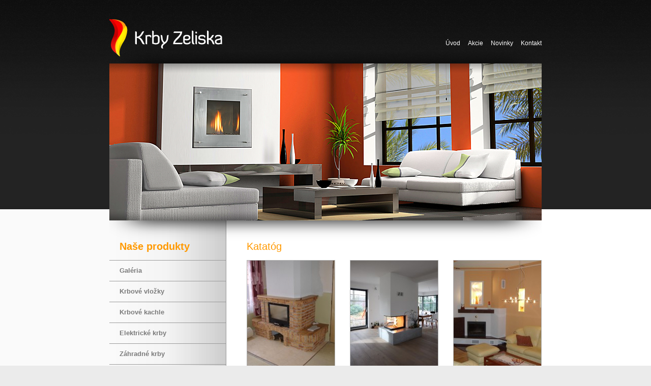

--- FILE ---
content_type: text/html; charset=UTF-8
request_url: http://www.krbyzeliska.sk/katalog/2/28/galeria0000.html
body_size: 2219
content:

<!DOCTYPE HTML PUBLIC "-//W3C//DTD HTML 4.01 Transitional//EN" "http://www.w3.org/TR/html4/loose.dtd">
<html>
<head>
<meta http-equiv="Content-Type" content="text/html; charset=utf-8">
	<title>Krby Zeliska</title>
	<meta http-equiv="Content-Type" content="text/html; charset=utf-8">
	<meta http-equiv="Content-Language" content="sk">
	<meta name="author" content="binary.sk, matejtoman.com">
	<meta name="copyright" content="binary.sk">
    <base href="http://www.krbyzeliska.sk/">
	<meta name="Description" lang="sk" content="Krby Zeliska">
	<meta name="Keywords" lang="sk" content="krbové vložky, teplovodné krby, kachľové pece, elektrické krby, plynové krby, krby na bioalkohol">
	<meta name="robots" content="ALL,FOLLOW">
	<link href="_web/style.css" rel="stylesheet" type="text/css" media="screen">
    
    
    <script type="text/javascript" src="_core/_js/fancybox/jquery.min.js"></script>
	<script type="text/javascript" src="_core/_js/fancybox/jquery.fancybox-1.3.1.pack.js"></script>
	<script type="text/javascript" src="_core/_js/fancybox/jquery.easing-1.3.pack.js"></script>
	<link rel="stylesheet" type="text/css" href="_core/_js/fancybox/jquery.fancybox-1.3.1.css">
	
	<script type="text/javascript">

    $(document).ready(function() {
		$("a.fancy").fancybox();
		
		$("a.fancy_frame").fancybox({
			'width'				: 617,
			'height'			: 480,
			'autoScale'     	: false,
			'transitionIn'		: 'fade',
			'transitionOut'		: 'fade',
			'type'				: 'iframe'
		});
	});
	
	</script> 
    
</head>

<body>
<table cellpadding="0" cellspacing="0" border="0" class="main">
<tr>
	<td valign="top">
    	<table cellpadding="0" cellspacing="0" border="0" align="center" class="head_1">
        	<tr>
            	<td><a href="http://www.krbyzeliska.sk/" target="_self"><img src="_web/img/logo.jpg" width="224" height="99" alt="" border="0"></a></td>
                <td align="right">
                	<table cellpadding="0" cellspacing="0" border="0">
                    	<tr>
                        	<td><a href="uvod.html" target="_self" class="menu_head">Úvod</a></td><td><a href="akcie.html" target="_self" class="menu_head">Akcie</a></td><td><a href="novinky.html" target="_self" class="menu_head">Novinky</a></td><td><a href="kontakt.html" target="_self" class="menu_head">Kontakt</a></td>                        </tr>
                    </table>
                </td>
            </tr>
        </table>
        <table cellpadding="0" cellspacing="0" border="0" class="head_2">
        	<tr>
            	<td align="center"><img src="_web/img/head_1.jpg" width="850" height="287" border="0" alt=""></td>
            </tr>
            <tr>
            	<td class="head_2_back" align="center"><img src="_web/img/head_2.jpg" width="850" height="22" border="0" alt=""></td>
            </tr>
        </table>
        <table cellpadding="0" cellspacing="0" border="0" class="head_3">
			<tr>
            	<td>
                	<table cellpadding="0" cellspacing="0" border="0" align="center" class="cont">
                    	<tr>
                        	<td class="cont_menu" valign="top">
                            	<div class="cont_menu_back">
                                	<h1 class="menu">Naše produkty</h1>
                                    <a href="katalog/0/28/galeria.html" target="_self" class="menu">Galéria</a><a href="katalog/0/18/krbove-vlozky.html" target="_self" class="menu">Krbové vložky</a><a href="katalog/0/19/krbove-kachle.html" target="_self" class="menu">Krbové kachle</a><a href="katalog/0/20/elektricke-krby.html" target="_self" class="menu">Elektrické krby</a><a href="katalog/0/21/zahradne-krby.html" target="_self" class="menu">Záhradné krby</a><a href="katalog/0/22/biopalivove-krby.html" target="_self" class="menu">Biopalivové krby</a><a href="katalog/0/23/teplovodne-krbove-vlozky.html" target="_self" class="menu">Teplovodné krbové vložky</a><a href="galeria.html" target="_self" class="menu">Galéria</a>                                    <div class="menu_sep"></div>
                                    
                                    <br>
                                    <h1 class="menu">Kontakt</h1>
                                    <div class="menu_sep"></div>
                                    <div class="menu_space">
                                        <div class="text_preformat_1">
                                            <strong>Juraj Zeliska</strong><br>
                                                                                        <table cellpadding="0" cellspacing="0" border="0">
                                                <tr>
                                                    <td><span>mobil:&nbsp;</span></td>
                                                    <td>+421 905 736 545</td>
                                                </tr>
                                                <tr>
                                                    <td>&nbsp;</td>
                                                    <td>&nbsp;</td>
                                                </tr>
                                                <tr>
                                                    <td><span>e-mail:</span></td>
                                                    <td><a href="mailto:predaj@krbyzeliska.sk">predaj@krbyzeliska.sk</a></td>
                                                </tr>
                                            </table>
                                        </div>
                                    </div>
                                </div>
                            </td>
                            <td class="cont_cont" valign="top">
                            	<div class="cont_cont_back">
                                	
<h1>Katatóg</h1>
<table cellpadding="0" cellspacing="0" border="0">
	<tr><td><table cellpadding="0" cellspacing="0" border="0" class="stuff"><tr><td class="stuff_img" colspan="2"><a href="katalog/detail/28/galeria0000/0/517/25.html" target="_self"><img src="_data/products/517_s.jpg" width="172" height="207" alt="" border="0"></a></td></tr><tr><td class="stuff_descr"><div class="stuff_descr_space"><div class="text_preformat_2"><strong>25</strong><br>cena: <span>0 &euro;</span></div></div></td><td class="stuff_descr" align="right"><a href="katalog/detail/28/galeria0000/0/517/25.html" target="_self"><img src="_web/img/stuff_view.jpg" width="33" height="52" alt="" border="0"></a></td></tr></table></td><td><table cellpadding="0" cellspacing="0" border="0" class="stuff"><tr><td class="stuff_img" colspan="2"><a href="katalog/detail/28/galeria0000/0/561/26.html" target="_self"><img src="_data/products/561_s.jpg" width="172" height="207" alt="" border="0"></a></td></tr><tr><td class="stuff_descr"><div class="stuff_descr_space"><div class="text_preformat_2"><strong>26</strong><br>cena: <span>0 &euro;</span></div></div></td><td class="stuff_descr" align="right"><a href="katalog/detail/28/galeria0000/0/561/26.html" target="_self"><img src="_web/img/stuff_view.jpg" width="33" height="52" alt="" border="0"></a></td></tr></table></td><td><table cellpadding="0" cellspacing="0" border="0" class="stuff_no_space"><tr><td class="stuff_img" colspan="2"><a href="katalog/detail/28/galeria0000/0/562/27.html" target="_self"><img src="_data/products/562_s.jpg" width="172" height="207" alt="" border="0"></a></td></tr><tr><td class="stuff_descr"><div class="stuff_descr_space"><div class="text_preformat_2"><strong>27</strong><br>cena: <span>0 &euro;</span></div></div></td><td class="stuff_descr" align="right"><a href="katalog/detail/28/galeria0000/0/562/27.html" target="_self"><img src="_web/img/stuff_view.jpg" width="33" height="52" alt="" border="0"></a></td></tr></table></td></tr><tr><td><table cellpadding="0" cellspacing="0" border="0" class="stuff"><tr><td class="stuff_img" colspan="2"><a href="katalog/detail/28/galeria0000/0/563/28.html" target="_self"><img src="_data/products/563_s.jpg" width="172" height="207" alt="" border="0"></a></td></tr><tr><td class="stuff_descr"><div class="stuff_descr_space"><div class="text_preformat_2"><strong>28</strong><br>cena: <span>0 &euro;</span></div></div></td><td class="stuff_descr" align="right"><a href="katalog/detail/28/galeria0000/0/563/28.html" target="_self"><img src="_web/img/stuff_view.jpg" width="33" height="52" alt="" border="0"></a></td></tr></table></td><td><table cellpadding="0" cellspacing="0" border="0" class="stuff"><tr><td class="stuff_img" colspan="2"><a href="katalog/detail/28/galeria0000/0/564/29.html" target="_self"><img src="_data/products/564_s.jpg" width="172" height="207" alt="" border="0"></a></td></tr><tr><td class="stuff_descr"><div class="stuff_descr_space"><div class="text_preformat_2"><strong>29</strong><br>cena: <span>0 &euro;</span></div></div></td><td class="stuff_descr" align="right"><a href="katalog/detail/28/galeria0000/0/564/29.html" target="_self"><img src="_web/img/stuff_view.jpg" width="33" height="52" alt="" border="0"></a></td></tr></table></td><td><table cellpadding="0" cellspacing="0" border="0" class="stuff_no_space"><tr><td class="stuff_img" colspan="2"><a href="katalog/detail/28/galeria0000/0/565/30.html" target="_self"><img src="_data/products/565_s.jpg" width="172" height="207" alt="" border="0"></a></td></tr><tr><td class="stuff_descr"><div class="stuff_descr_space"><div class="text_preformat_2"><strong>30</strong><br>cena: <span>0 &euro;</span></div></div></td><td class="stuff_descr" align="right"><a href="katalog/detail/28/galeria0000/0/565/30.html" target="_self"><img src="_web/img/stuff_view.jpg" width="33" height="52" alt="" border="0"></a></td></tr></table></td></tr><tr><td><table cellpadding="0" cellspacing="0" border="0" class="stuff"><tr><td class="stuff_img" colspan="2"><a href="katalog/detail/28/galeria0000/0/566/31.html" target="_self"><img src="_data/products/566_s.jpg" width="172" height="207" alt="" border="0"></a></td></tr><tr><td class="stuff_descr"><div class="stuff_descr_space"><div class="text_preformat_2"><strong>31</strong><br>cena: <span>0 &euro;</span></div></div></td><td class="stuff_descr" align="right"><a href="katalog/detail/28/galeria0000/0/566/31.html" target="_self"><img src="_web/img/stuff_view.jpg" width="33" height="52" alt="" border="0"></a></td></tr></table></td><td><table cellpadding="0" cellspacing="0" border="0" class="stuff"><tr><td class="stuff_img" colspan="2"><a href="katalog/detail/28/galeria0000/0/569/34.html" target="_self"><img src="_data/products/569_s.jpg" width="172" height="207" alt="" border="0"></a></td></tr><tr><td class="stuff_descr"><div class="stuff_descr_space"><div class="text_preformat_2"><strong>34</strong><br>cena: <span>0 &euro;</span></div></div></td><td class="stuff_descr" align="right"><a href="katalog/detail/28/galeria0000/0/569/34.html" target="_self"><img src="_web/img/stuff_view.jpg" width="33" height="52" alt="" border="0"></a></td></tr></table></td><td><table cellpadding="0" cellspacing="0" border="0" class="stuff_no_space"><tr><td class="stuff_img" colspan="2"><a href="katalog/detail/28/galeria0000/0/580/35.html" target="_self"><img src="_data/products/580_s.jpg" width="172" height="207" alt="" border="0"></a></td></tr><tr><td class="stuff_descr"><div class="stuff_descr_space"><div class="text_preformat_2"><strong>35</strong><br>cena: <span>0 &euro;</span></div></div></td><td class="stuff_descr" align="right"><a href="katalog/detail/28/galeria0000/0/580/35.html" target="_self"><img src="_web/img/stuff_view.jpg" width="33" height="52" alt="" border="0"></a></td></tr></table></td></tr>    
</table>





<table cellpadding="0" cellspacing="0" border="0" align="center">
	<tr>
	<td><a href="katalog/1/28/galeria00000.html" target="_self" class="page_l"><div class="hide">späť</div></a></td><td><table cellpadding="0" cellspacing="0" border="0"><tr><td align="center"><a href="katalog/0/28/galeria00000.html" target="_self" class="page">1</a></td><td align="center"><a href="katalog/1/28/galeria00000.html" target="_self" class="page">2</a></td><td align="center"><a href="katalog/2/28/galeria00000.html" target="_self" class="page_a">3</a></td><td align="center"><a href="katalog/3/28/galeria00000.html" target="_self" class="page">4</a></td><td align="center"><a href="katalog/4/28/galeria00000.html" target="_self" class="page">5</a></td><td align="center"><a href="katalog/5/28/galeria00000.html" target="_self" class="page">6</a></td><td align="center"><a href="katalog/6/28/galeria00000.html" target="_self" class="page">7</a></td><td align="center"><a href="katalog/7/28/galeria00000.html" target="_self" class="page">8</a></td><td align="center"><a href="katalog/8/28/galeria00000.html" target="_self" class="page">9</a></td><td align="center"><a href="katalog/9/28/galeria00000.html" target="_self" class="page">10</a></td><td align="center"><a href="katalog/10/28/galeria00000.html" target="_self" class="page">11</a></td><td align="center"><a href="katalog/11/28/galeria00000.html" target="_self" class="page">12</a></td><td align="center"><a href="katalog/12/28/galeria00000.html" target="_self" class="page">13</a></td><td align="center"><a href="katalog/13/28/galeria00000.html" target="_self" class="page">14</a></td><td align="center"><a href="katalog/14/28/galeria00000.html" target="_self" class="page">15</a></td><td align="center"><a href="katalog/15/28/galeria00000.html" target="_self" class="page">16</a></td><td align="center"><a href="katalog/16/28/galeria00000.html" target="_self" class="page">17</a></td><td align="center"><a href="katalog/17/28/galeria00000.html" target="_self" class="page">18</a></td></tr></table></td><td><a href="katalog/3/28/galeria00000.html" target="_self" class="page_r"><div class="hide">ďalej</div></a></td>    </tr>
</table>    












                                </div>
                            </td>
                        </tr>
                    </table>
                </td>
            </tr>
        </table>
        <table cellpadding="0" cellspacing="0" border="0" class="head_4">
        	<tr>
            	<td>
                	<table cellpadding="0" cellspacing="0" border="0" class="foot" align="center">
                    	<tr>
                        	<td>
                            	Copyright &copy; 2009 krbyzeliska.sk. Všetky práva vyhradené. Vyrobil <a href="http://www.binary.sk" target="_blank">binary.sk</a> a <a href="http://www.matejtoman.com" target="_blank">matejtoman.com</a><br>
                                <a href="uvod.html" target="_self">Úvod</a>&nbsp;|&nbsp;<a href="akcie.html" target="_self">Akcie</a>&nbsp;|&nbsp;<a href="novinky.html" target="_self">Novinky</a>&nbsp;|&nbsp;<a href="kontakt.html" target="_self">Kontakt</a>                            </td>
                            <td align="right"><img src="_web/img/logo_foot.jpg" width="155" height="88" alt="" border="0"></td>
                        </tr>
                    </table>
                </td>
            </tr>
        </table>
		
    </td>
</tr>
</table>
</body>
</html>







--- FILE ---
content_type: text/css
request_url: http://www.krbyzeliska.sk/_web/style.css
body_size: 1247
content:
html, body {
	background: #EBEBEB url(img/back.jpg) repeat-x;
	margin: 0px 0px 0px 0px;
	padding: 0px;
	height: 100%;
	width: 100%;
}

h1.menu {
	font-family: Arial, Helvetica, sans-serif;
	font-size: 20px;
	font-weight: bold;
	color: #FF9900;
	margin: 0px 0px 15px 20px;
	padding: 0px;
}

h1 {
	font-family: Arial, Helvetica, sans-serif;
	font-size: 20px;
	font-weight: normal;
	color: #FF9900;
	margin: 0px 0px 15px 0px;
	padding: 0px;
}

h2 {
	font-family: Arial, Helvetica, sans-serif;
	font-size: 15px;
	font-weight: bold;
	color: #FF9900;
	background: #303030;
	margin: 0px 0px 15px 0px;
	padding: 5px 10px 5px 10px;
}

.hide {
	visibility: hidden;	
}

.main {
	width: 100%;
	height: 100%;
}

.head_1 {
	margin-top: 26px;
	width: 850px;
	background: url(img/head_shadow_top.jpg) repeat-x bottom;
}

.head_2 {
	width: 100%;
	height: 287px;
}

.head_2_back {
	background: url(img/back_cont.jpg) repeat-y center;
	height: 22px;
}

.head_3 {
	width: 100%;
	background: url(img/back_cont.jpg) repeat-y center;
}

.head_4 {
	width: 100%;
	background: url(img/foot_back.jpg) repeat-x;
	height: 88px;
}

.cont {
	width: 850px;
}

.cont_menu {
	background: url(img/menu_left_back.jpg) repeat-y;
	width: 270px;
}

.cont_menu_back {
	background: url(img/cont_menu_back.jpg) no-repeat top;
	width: 270px;
	display: block;
	padding: 40px 0px 40px 0px;
}

.cont_cont {
	width: 580px;
	background: #FFFFFF;
}

.cont_cont_back {
	background: url(img/cont_cont_back.jpg) no-repeat top;
	width: 580px;
	display: block;
	padding: 40px 0px 40px 0px;
}

.foot, .foot a {
	width: 850px;
	font-family: Arial, Helvetica, sans-serif;
	font-size: 11px;
	color: #989898;
}


.stuff {
	width: 174px;
	height: 261px;
	margin-right: 29px;
	margin-bottom: 29px;
}

.stuff_no_space {
	width: 174px;
	height: 261px;
	margin-bottom: 29px;
}

.stuff_extra {
	position: relative;
	top: -145px;
	left: 72px;
	margin-top: -62px;
	behavior: url(_core/_gui/js/iepngfix/iepngfix.htc);
}

.stuff_img {
	width: 174px;
	height: 208px;
	border-top: 1px solid #B2B2B2;
	border-left: 1px solid #B2B2B2;
	border-right: 1px solid #B2B2B2;
}

.stuff_descr {
	height: 53px;
	background-color: #353535;
}

.stuff_descr_space {
	margin-left: 10px;
}

.stuff_detail_img {
	border: 1px solid #B2B2B2;
}

.stuff_detail_l {
	background: #353535;
}

.stuff_detail_r {
	padding: 0px 10px 0px 10px;
}


.ref {
	width: 174px;
	height: 174px;
	margin-right: 29px;
	margin-bottom: 29px;
}

.ref_no_space {
	width: 174px;
	height: 174px;
	margin-bottom: 29px;
}

.ref_img {
	width: 174px;
	height: 172px;
	border-top: 1px solid #B2B2B2;
	border-left: 1px solid #B2B2B2;
	border-right: 1px solid #B2B2B2;
}

.ref_img_detail {
	width: 174px;
	height: 172px;
	border: 1px solid #B2B2B2;
}

a:link.menu_head {
	display: block;
	margin-left: 15px;
	margin-top: 20px;
	font-family: Arial, Helvetica, sans-serif;
	font-size: 12px;
	color: #FFFFFF;
	text-decoration: none;
}

a:visited.menu_head {
	display: block;
	margin-left: 15px;
	margin-top: 20px;
	font-family: Arial, Helvetica, sans-serif;
	font-size: 12px;
	color: #FFFFFF;
	text-decoration: none;
}

a:hover.menu_head {
	display: block;
	margin-left: 15px;
	margin-top: 20px;
	font-family: Arial, Helvetica, sans-serif;
	font-size: 12px;
	color: #FF9900;
	text-decoration: none;
}

.menu_head_a {
	display: block;
	margin-left: 15px;
	margin-top: 20px;
	font-family: Arial, Helvetica, sans-serif;
	font-size: 12px;
	color: #FF9900;
	text-decoration: none;
}




a:link.menu {
	display: block;
	font-family: Arial, Helvetica, sans-serif;
	font-size: 13px;
	font-weight: bold;
	color: #7B7B7B;
	text-decoration: none;
	border-top: 1px solid #9A9A9A;
	padding: 12px 0px 13px 20px;
	width: 209px;
}

a:visited.menu {
	display: block;
	font-family: Arial, Helvetica, sans-serif;
	font-size: 13px;
	font-weight: bold;
	color: #7B7B7B;
	text-decoration: none;
	border-top: 1px solid #9A9A9A;
	padding: 12px 0px 13px 20px;
	width: 209px;
}

a:hover.menu {
	display: block;
	font-family: Arial, Helvetica, sans-serif;
	font-size: 13px;
	font-weight: bold;
	color: #FF9900;
	text-decoration: none;
	border-top: 1px solid #9A9A9A;
	padding: 12px 0px 13px 20px;
	width: 209px;
}

.menu_a {
	display: block;
	font-family: Arial, Helvetica, sans-serif;
	font-size: 13px;
	font-weight: bold;
	color: #000000;
	text-decoration: none;
	padding: 12px 0px 13px 20px;
	width: 249px;
	background: url(img/menu_a.jpg) no-repeat left;
}

.menu2 {
	display: block;
	font-family: Arial, Helvetica, sans-serif;
	font-size: 13px;
	font-weight: bold;
	color: #000000;
	text-decoration: none;
	padding: 8px 0px 8px 35px;
	width: 234px;
}

.menu2:hover {
	display: block;
	font-family: Arial, Helvetica, sans-serif;
	font-size: 13px;
	font-weight: bold;
	color: #000000;
	text-decoration: none;
	padding: 8px 0px 8px 35px;
	width: 234px;
	text-decoration: underline;
}

.menu2_a {
	display: block;
	font-family: Arial, Helvetica, sans-serif;
	font-size: 13px;
	font-weight: bold;
	color: #000000;
	text-decoration: none;
	padding: 8px 0px 8px 35px;
	width: 234px;
	text-decoration: underline;
}

.menu_sep {
	border-top: 1px solid #9A9A9A;
	padding: 10px 0px 10px 20px;
	width: 209px;
	display: block;
}

.menu_space {
	margin-left: 20px;
}

.page_l {
	display: block;
	width: 79px;
	height: 30px;
	background: url(img/page_l_a.jpg);
}

.page_r {
	display: block;
	width: 79px;
	height: 30px;
	background: url(img/page_r_a.jpg);
}

a:link.page {
	display: block;
	font-family: Arial, Helvetica, sans-serif;
	font-size: 13px;
	font-weight: normal;
	color: #000000;
	text-decoration: none;
	width: 26px;
	height: 23px;
	margin: 2px;
	padding-top: 7px;
}

a:visited.page {
	display: block;
	font-family: Arial, Helvetica, sans-serif;
	font-size: 13px;
	font-weight: normal;
	color: #000000;
	text-decoration: none;
	width: 26px;
	height: 23px;
	margin: 2px;
	padding-top: 7px;
}

a:hover.page {
	display: block;
	font-family: Arial, Helvetica, sans-serif;
	font-size: 13px;
	font-weight: normal;
	color: #FFFFFF;
	background-color: #FF9F00;
	text-decoration: none;
	width: 26px;
	height: 23px;
	margin: 2px;
	padding-top: 7px;
}

.page_a {
	display: block;
	font-family: Arial, Helvetica, sans-serif;
	font-size: 13px;
	font-weight: normal;
	color: #FFFFFF;
	background-color: #FF9F00;
	text-decoration: none;
	width: 26px;
	height: 23px;
	margin: 2px;
	padding-top: 7px;
}














.text_preformat_1 {
	font-family: Arial, Helvetica, sans-serif;
	font-size: 13px;
	color: #000000;
}

.text_preformat_1 strong {
	color: #FF9900;
}

.text_preformat_1 span {
	color: #979797;
}

.text_preformat_1 a {
	color: #000000;
}



.text_preformat_2 {
	font-family: Arial, Helvetica, sans-serif;
	font-size: 12px;
	color: #7A7979;
}

.text_preformat_2 strong {
	color: #FFFFFF;
	font-size: 14px;
}

.text_preformat_2 span {
	color: #FF9900;
}

.text_preformat_3 {
	margin: 5px;
	font-family: Arial, Helvetica, sans-serif;
	font-size: 17px;
	color: #7A7979;
}

.text_preformat_3 strong {
	color: #FFFFFF;
	font-size: 14px;
}

.text_preformat_3 span {
	color: #FF9900;
	font-weight: bold;
}



.input_contact {
	font-size: 13px;
	border: 1px solid #9A9A9A;
	margin-right: 10px;
	width: 150px;
}

.input_contact_2 {
	font-size: 13px;
	border: 1px solid #9A9A9A;
	margin-right: 10px;
	width: 250px;
	margin-bottom: 5px;
}

.input_contact_3 {
	font-family: Arial, Helvetica, sans-serif;
	font-size: 13px;
	border: 1px solid #9A9A9A;
	margin-right: 10px;
	width: 300px;
	height: 80px;
	margin-bottom: 5px;
}

.input_contact_sub {
	font-size: 13px;
	border: 1px solid #9A9A9A;
	margin-right: 10px;
}


input[name="mail"] {
	display: none;
}
